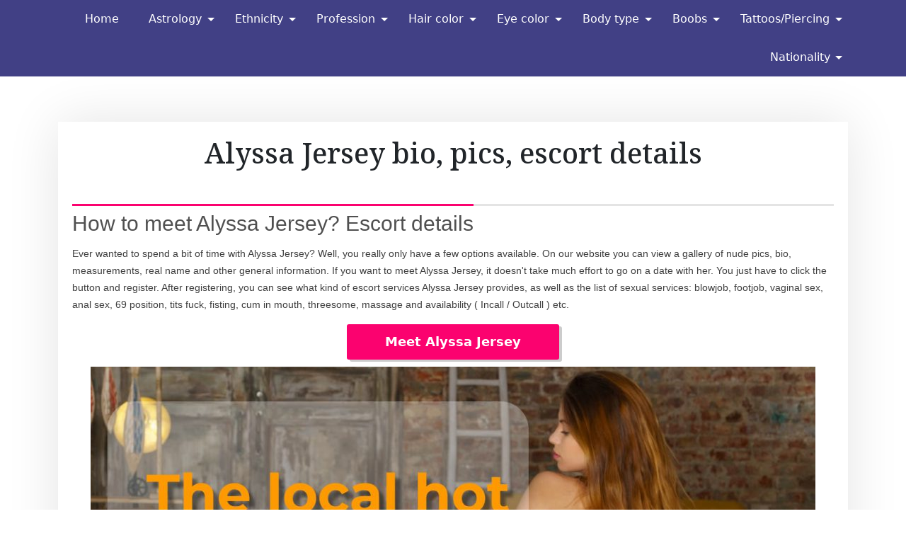

--- FILE ---
content_type: text/html; charset=UTF-8
request_url: https://meetadultmodel.com/alyssa-jersey
body_size: 13011
content:
<!doctype html>
<html lang="en-US">
<head>
	<meta charset="UTF-8">
	<meta name="viewport" content="width=device-width, initial-scale=1">
	<link rel="profile" href="https://gmpg.org/xfn/11">
	<meta name="google-site-verification" content="EHp-6TotX5to5oyh-MCYKwUl-iPWtqjJxsNCInUMBaA" />




	
	<!-- This site is optimized with the Yoast SEO plugin v17.4 - https://yoast.com/wordpress/plugins/seo/ -->
	<title>Meet Alyssa Jersey &#8902; Escort dating status &#8902; meetadultmodel.com</title>
	<meta name="description" content="Alyssa Jersey is one of the most popular and beautiful Celebs. Want to book a date with Alyssa Jersey and find out how good she is in bed?" />
	<link rel="canonical" href="https://meetadultmodel.com/alyssa-jersey" />
	<meta property="og:locale" content="en_US" />
	<meta property="og:type" content="article" />
	<meta property="og:title" content="Meet Alyssa Jersey &#8902; Escort dating status &#8902; meetadultmodel.com" />
	<meta property="og:description" content="Alyssa Jersey is one of the most popular and beautiful Celebs. Want to book a date with Alyssa Jersey and find out how good she is in bed?" />
	<meta property="og:url" content="https://meetadultmodel.com/alyssa-jersey" />
	<meta property="og:site_name" content="meetadultmodel.com" />
	<meta property="article:published_time" content="2022-12-13T16:54:17+00:00" />
	<meta property="og:image" content="https://meetadultmodel.com/wp-content/uploads/2021/08/photo_alyssa_jersey_cYqG7UXno.jpg" />
	<meta property="og:image:width" content="797" />
	<meta property="og:image:height" content="1200" />
	<meta name="twitter:card" content="summary_large_image" />
	<script type="application/ld+json" class="yoast-schema-graph">{"@context":"https://schema.org","@graph":[{"@type":"WebSite","@id":"https://meetadultmodel.com/#website","url":"https://meetadultmodel.com/","name":"meetadultmodel.com","description":"","potentialAction":[{"@type":"SearchAction","target":{"@type":"EntryPoint","urlTemplate":"https://meetadultmodel.com/?s={search_term_string}"},"query-input":"required name=search_term_string"}],"inLanguage":"en-US"},{"@type":"ImageObject","@id":"https://meetadultmodel.com/alyssa-jersey#primaryimage","inLanguage":"en-US","url":"https://meetadultmodel.com/wp-content/uploads/2021/08/photo_alyssa_jersey_cYqG7UXno.jpg","contentUrl":"https://meetadultmodel.com/wp-content/uploads/2021/08/photo_alyssa_jersey_cYqG7UXno.jpg","width":797,"height":1200},{"@type":"WebPage","@id":"https://meetadultmodel.com/alyssa-jersey#webpage","url":"https://meetadultmodel.com/alyssa-jersey","name":"Meet Alyssa Jersey &#8902; Escort dating status &#8902; meetadultmodel.com","isPartOf":{"@id":"https://meetadultmodel.com/#website"},"primaryImageOfPage":{"@id":"https://meetadultmodel.com/alyssa-jersey#primaryimage"},"datePublished":"2022-12-13T16:54:17+00:00","dateModified":"2022-12-13T16:54:17+00:00","author":{"@id":"https://meetadultmodel.com/#/schema/person/3b7abd8082015cc0cd7ba3b69118e4b8"},"description":"Alyssa Jersey is one of the most popular and beautiful Celebs. Want to book a date with Alyssa Jersey and find out how good she is in bed?","breadcrumb":{"@id":"https://meetadultmodel.com/alyssa-jersey#breadcrumb"},"inLanguage":"en-US","potentialAction":[{"@type":"ReadAction","target":["https://meetadultmodel.com/alyssa-jersey"]}]},{"@type":"BreadcrumbList","@id":"https://meetadultmodel.com/alyssa-jersey#breadcrumb","itemListElement":[{"@type":"ListItem","position":1,"name":"Home","item":"https://meetadultmodel.com/"},{"@type":"ListItem","position":2,"name":"Alyssa Jersey"}]},{"@type":"Person","@id":"https://meetadultmodel.com/#/schema/person/3b7abd8082015cc0cd7ba3b69118e4b8","name":"marcosmedinanavarro48","image":{"@type":"ImageObject","@id":"https://meetadultmodel.com/#personlogo","inLanguage":"en-US","url":"https://secure.gravatar.com/avatar/ca44deccfaea9f976ca890ab33854238?s=96&d=mm&r=g","contentUrl":"https://secure.gravatar.com/avatar/ca44deccfaea9f976ca890ab33854238?s=96&d=mm&r=g","caption":"marcosmedinanavarro48"},"sameAs":["https://meetadultmodel.com"]}]}</script>
	<!-- / Yoast SEO plugin. -->


<link rel='dns-prefetch' href='//fonts.googleapis.com' />
<link rel='dns-prefetch' href='//s.w.org' />
<link rel="alternate" type="application/rss+xml" title="meetadultmodel.com &raquo; Feed" href="https://meetadultmodel.com/feed" />
<link rel="alternate" type="application/rss+xml" title="meetadultmodel.com &raquo; Comments Feed" href="https://meetadultmodel.com/comments/feed" />
        <meta name="robots" content="index,follow">
        <link rel="alternate" type="application/rss+xml" title="meetadultmodel.com &raquo; Alyssa Jersey Comments Feed" href="https://meetadultmodel.com/alyssa-jersey/feed" />
		<script>
			window._wpemojiSettings = {"baseUrl":"https:\/\/s.w.org\/images\/core\/emoji\/13.1.0\/72x72\/","ext":".png","svgUrl":"https:\/\/s.w.org\/images\/core\/emoji\/13.1.0\/svg\/","svgExt":".svg","source":{"concatemoji":"https:\/\/meetadultmodel.com\/wp-includes\/js\/wp-emoji-release.min.js?ver=5.8.12"}};
			!function(e,a,t){var n,r,o,i=a.createElement("canvas"),p=i.getContext&&i.getContext("2d");function s(e,t){var a=String.fromCharCode;p.clearRect(0,0,i.width,i.height),p.fillText(a.apply(this,e),0,0);e=i.toDataURL();return p.clearRect(0,0,i.width,i.height),p.fillText(a.apply(this,t),0,0),e===i.toDataURL()}function c(e){var t=a.createElement("script");t.src=e,t.defer=t.type="text/javascript",a.getElementsByTagName("head")[0].appendChild(t)}for(o=Array("flag","emoji"),t.supports={everything:!0,everythingExceptFlag:!0},r=0;r<o.length;r++)t.supports[o[r]]=function(e){if(!p||!p.fillText)return!1;switch(p.textBaseline="top",p.font="600 32px Arial",e){case"flag":return s([127987,65039,8205,9895,65039],[127987,65039,8203,9895,65039])?!1:!s([55356,56826,55356,56819],[55356,56826,8203,55356,56819])&&!s([55356,57332,56128,56423,56128,56418,56128,56421,56128,56430,56128,56423,56128,56447],[55356,57332,8203,56128,56423,8203,56128,56418,8203,56128,56421,8203,56128,56430,8203,56128,56423,8203,56128,56447]);case"emoji":return!s([10084,65039,8205,55357,56613],[10084,65039,8203,55357,56613])}return!1}(o[r]),t.supports.everything=t.supports.everything&&t.supports[o[r]],"flag"!==o[r]&&(t.supports.everythingExceptFlag=t.supports.everythingExceptFlag&&t.supports[o[r]]);t.supports.everythingExceptFlag=t.supports.everythingExceptFlag&&!t.supports.flag,t.DOMReady=!1,t.readyCallback=function(){t.DOMReady=!0},t.supports.everything||(n=function(){t.readyCallback()},a.addEventListener?(a.addEventListener("DOMContentLoaded",n,!1),e.addEventListener("load",n,!1)):(e.attachEvent("onload",n),a.attachEvent("onreadystatechange",function(){"complete"===a.readyState&&t.readyCallback()})),(n=t.source||{}).concatemoji?c(n.concatemoji):n.wpemoji&&n.twemoji&&(c(n.twemoji),c(n.wpemoji)))}(window,document,window._wpemojiSettings);
		</script>
		<style>
img.wp-smiley,
img.emoji {
	display: inline !important;
	border: none !important;
	box-shadow: none !important;
	height: 1em !important;
	width: 1em !important;
	margin: 0 .07em !important;
	vertical-align: -0.1em !important;
	background: none !important;
	padding: 0 !important;
}
</style>
	<link rel='stylesheet' id='elementor-fe-styles-css'  href='https://meetadultmodel.com/wp-content/plugins/elementor-kaya-widgets/css/elementor-front-end-styles.css?ver=5.8.12' media='all' />
<link rel='stylesheet' id='wp-block-library-css'  href='https://meetadultmodel.com/wp-includes/css/dist/block-library/style.min.css?ver=5.8.12' media='all' />
<style id='wp-block-library-theme-inline-css'>
#start-resizable-editor-section{display:none}.wp-block-audio figcaption{color:#555;font-size:13px;text-align:center}.is-dark-theme .wp-block-audio figcaption{color:hsla(0,0%,100%,.65)}.wp-block-code{font-family:Menlo,Consolas,monaco,monospace;color:#1e1e1e;padding:.8em 1em;border:1px solid #ddd;border-radius:4px}.wp-block-embed figcaption{color:#555;font-size:13px;text-align:center}.is-dark-theme .wp-block-embed figcaption{color:hsla(0,0%,100%,.65)}.blocks-gallery-caption{color:#555;font-size:13px;text-align:center}.is-dark-theme .blocks-gallery-caption{color:hsla(0,0%,100%,.65)}.wp-block-image figcaption{color:#555;font-size:13px;text-align:center}.is-dark-theme .wp-block-image figcaption{color:hsla(0,0%,100%,.65)}.wp-block-pullquote{border-top:4px solid;border-bottom:4px solid;margin-bottom:1.75em;color:currentColor}.wp-block-pullquote__citation,.wp-block-pullquote cite,.wp-block-pullquote footer{color:currentColor;text-transform:uppercase;font-size:.8125em;font-style:normal}.wp-block-quote{border-left:.25em solid;margin:0 0 1.75em;padding-left:1em}.wp-block-quote cite,.wp-block-quote footer{color:currentColor;font-size:.8125em;position:relative;font-style:normal}.wp-block-quote.has-text-align-right{border-left:none;border-right:.25em solid;padding-left:0;padding-right:1em}.wp-block-quote.has-text-align-center{border:none;padding-left:0}.wp-block-quote.is-large,.wp-block-quote.is-style-large{border:none}.wp-block-search .wp-block-search__label{font-weight:700}.wp-block-group.has-background{padding:1.25em 2.375em;margin-top:0;margin-bottom:0}.wp-block-separator{border:none;border-bottom:2px solid;margin-left:auto;margin-right:auto;opacity:.4}.wp-block-separator:not(.is-style-wide):not(.is-style-dots){width:100px}.wp-block-separator.has-background:not(.is-style-dots){border-bottom:none;height:1px}.wp-block-separator.has-background:not(.is-style-wide):not(.is-style-dots){height:2px}.wp-block-table thead{border-bottom:3px solid}.wp-block-table tfoot{border-top:3px solid}.wp-block-table td,.wp-block-table th{padding:.5em;border:1px solid;word-break:normal}.wp-block-table figcaption{color:#555;font-size:13px;text-align:center}.is-dark-theme .wp-block-table figcaption{color:hsla(0,0%,100%,.65)}.wp-block-video figcaption{color:#555;font-size:13px;text-align:center}.is-dark-theme .wp-block-video figcaption{color:hsla(0,0%,100%,.65)}.wp-block-template-part.has-background{padding:1.25em 2.375em;margin-top:0;margin-bottom:0}#end-resizable-editor-section{display:none}
</style>
<link rel='stylesheet' id='beshop-gb-block-css'  href='https://meetadultmodel.com/wp-content/themes/beshop/assets/css/admin-block.css?ver=1.0' media='all' />
<link rel='stylesheet' id='contact-form-7-css'  href='https://meetadultmodel.com/wp-content/plugins/contact-form-7/includes/css/styles.css?ver=5.4.2' media='all' />
<link rel='stylesheet' id='ekw-jquery-ui-css-css'  href='https://meetadultmodel.com/wp-content/plugins/elementor-kaya-widgets/css/jquery-ui-css.css?ver=5.8.12' media='all' />
<link rel='stylesheet' id='ekw-styles-css'  href='https://meetadultmodel.com/wp-content/plugins/elementor-kaya-widgets/css/styles.css?ver=5.8.12' media='all' />
<link rel='stylesheet' id='owl.carousel.min-css'  href='https://meetadultmodel.com/wp-content/plugins/elementor-kaya-widgets/css/owl.carousel.min.css?ver=5.8.12' media='all' />
<link rel='stylesheet' id='ekw-responsive-css'  href='https://meetadultmodel.com/wp-content/plugins/elementor-kaya-widgets/css/responsive.css?ver=5.8.12' media='all' />
<link rel='stylesheet' id='photoswipe-core-css-css'  href='https://meetadultmodel.com/wp-content/plugins/photoswipe-masonry/photoswipe-dist/photoswipe.css?ver=5.8.12' media='all' />
<link rel='stylesheet' id='pswp-skin-css'  href='https://meetadultmodel.com/wp-content/plugins/photoswipe-masonry/photoswipe-dist/default-skin/default-skin.css?ver=5.8.12' media='all' />
<link rel='stylesheet' id='hfe-style-css'  href='https://meetadultmodel.com/wp-content/plugins/header-footer-elementor/assets/css/header-footer-elementor.css?ver=1.6.3' media='all' />
<link rel='stylesheet' id='elementor-icons-css'  href='https://meetadultmodel.com/wp-content/plugins/elementor/assets/lib/eicons/css/elementor-icons.min.css?ver=5.12.0' media='all' />
<link rel='stylesheet' id='elementor-frontend-css'  href='https://meetadultmodel.com/wp-content/plugins/elementor/assets/css/frontend.min.css?ver=3.3.1' media='all' />
<style id='elementor-frontend-inline-css'>
@font-face{font-family:eicons;src:url(https://meetadultmodel.com/wp-content/plugins/elementor/assets/lib/eicons/fonts/eicons.eot?5.10.0);src:url(https://meetadultmodel.com/wp-content/plugins/elementor/assets/lib/eicons/fonts/eicons.eot?5.10.0#iefix) format("embedded-opentype"),url(https://meetadultmodel.com/wp-content/plugins/elementor/assets/lib/eicons/fonts/eicons.woff2?5.10.0) format("woff2"),url(https://meetadultmodel.com/wp-content/plugins/elementor/assets/lib/eicons/fonts/eicons.woff?5.10.0) format("woff"),url(https://meetadultmodel.com/wp-content/plugins/elementor/assets/lib/eicons/fonts/eicons.ttf?5.10.0) format("truetype"),url(https://meetadultmodel.com/wp-content/plugins/elementor/assets/lib/eicons/fonts/eicons.svg?5.10.0#eicon) format("svg");font-weight:400;font-style:normal}
</style>
<link rel='stylesheet' id='elementor-post-31-css'  href='https://meetadultmodel.com/wp-content/uploads/elementor/css/post-31.css?ver=1628086921' media='all' />
<link rel='stylesheet' id='elementor-global-css'  href='https://meetadultmodel.com/wp-content/uploads/elementor/css/global.css?ver=1628086921' media='all' />
<link rel='stylesheet' id='beshop-main-css'  href='https://meetadultmodel.com/wp-content/themes/beshop/assets/css/beshop-main.css?ver=1.0.1' media='all' />
<style id='beshop-main-inline-css'>
h1.site-title a,p.site-description{color:#blank;}p.site-description:before{display:none !important;}.main-navigation ul{justify-content:flex-end;}.beshop-main-nav.bg-dark,.menu-main-menu-container{background:#414085  !important;}.beshop-main-nav ul li a{border-color:#414085  !important;}.main-navigation ul ul{background:#474691  !important;}
</style>
<link rel='stylesheet' id='beshop-default-css'  href='https://meetadultmodel.com/wp-content/themes/beshop/assets/css/default.css?ver=1.0.1' media='all' />
<link rel='stylesheet' id='beshop-plus-parent-style-css'  href='https://meetadultmodel.com/wp-content/themes/beshop/style.css?ver=5.8.12' media='all' />
<link rel='stylesheet' id='beshop-plus-style-css'  href='https://meetadultmodel.com/wp-content/themes/beshop-plus/assets/css/plus-style.css?ver=1.0.1' media='all' />
<link rel='stylesheet' id='beshop-google-font-css'  href='https://fonts.googleapis.com/css?family=Montserrat%3A300%2C400%2C500%2C600%2C700%2C800%7CNoto+Serif%3A300%2C400%2C500%2C600%2C700%2C800&#038;subset=latin%2Clatin-ext' media='all' />
<link rel='stylesheet' id='bootstrap-css'  href='https://meetadultmodel.com/wp-content/themes/beshop/assets/css/bootstrap.css?ver=4.5.0' media='all' />
<link rel='stylesheet' id='font-awesome-five-all-css'  href='https://meetadultmodel.com/wp-content/themes/beshop/assets/css/all.css?ver=5.14.0' media='all' />
<link rel='stylesheet' id='beshop-block-style-css'  href='https://meetadultmodel.com/wp-content/themes/beshop/assets/css/block.css?ver=1.0' media='all' />
<link rel='stylesheet' id='beshop-style-css'  href='https://meetadultmodel.com/wp-content/themes/beshop-plus/style.css?ver=1.0.1' media='all' />
<link rel='stylesheet' id='um_fonticons_ii-css'  href='https://meetadultmodel.com/wp-content/plugins/ultimate-member/assets/css/um-fonticons-ii.css?ver=2.2.2' media='all' />
<link rel='stylesheet' id='um_fonticons_fa-css'  href='https://meetadultmodel.com/wp-content/plugins/ultimate-member/assets/css/um-fonticons-fa.css?ver=2.2.2' media='all' />
<link rel='stylesheet' id='select2-css'  href='https://meetadultmodel.com/wp-content/plugins/ultimate-member/assets/css/select2/select2.min.css?ver=4.0.13' media='all' />
<link rel='stylesheet' id='um_crop-css'  href='https://meetadultmodel.com/wp-content/plugins/ultimate-member/assets/css/um-crop.css?ver=2.2.2' media='all' />
<link rel='stylesheet' id='um_modal-css'  href='https://meetadultmodel.com/wp-content/plugins/ultimate-member/assets/css/um-modal.css?ver=2.2.2' media='all' />
<link rel='stylesheet' id='um_styles-css'  href='https://meetadultmodel.com/wp-content/plugins/ultimate-member/assets/css/um-styles.css?ver=2.2.2' media='all' />
<link rel='stylesheet' id='um_profile-css'  href='https://meetadultmodel.com/wp-content/plugins/ultimate-member/assets/css/um-profile.css?ver=2.2.2' media='all' />
<link rel='stylesheet' id='um_account-css'  href='https://meetadultmodel.com/wp-content/plugins/ultimate-member/assets/css/um-account.css?ver=2.2.2' media='all' />
<link rel='stylesheet' id='um_misc-css'  href='https://meetadultmodel.com/wp-content/plugins/ultimate-member/assets/css/um-misc.css?ver=2.2.2' media='all' />
<link rel='stylesheet' id='um_fileupload-css'  href='https://meetadultmodel.com/wp-content/plugins/ultimate-member/assets/css/um-fileupload.css?ver=2.2.2' media='all' />
<link rel='stylesheet' id='um_datetime-css'  href='https://meetadultmodel.com/wp-content/plugins/ultimate-member/assets/css/pickadate/default.css?ver=2.2.2' media='all' />
<link rel='stylesheet' id='um_datetime_date-css'  href='https://meetadultmodel.com/wp-content/plugins/ultimate-member/assets/css/pickadate/default.date.css?ver=2.2.2' media='all' />
<link rel='stylesheet' id='um_datetime_time-css'  href='https://meetadultmodel.com/wp-content/plugins/ultimate-member/assets/css/pickadate/default.time.css?ver=2.2.2' media='all' />
<link rel='stylesheet' id='um_raty-css'  href='https://meetadultmodel.com/wp-content/plugins/ultimate-member/assets/css/um-raty.css?ver=2.2.2' media='all' />
<link rel='stylesheet' id='um_scrollbar-css'  href='https://meetadultmodel.com/wp-content/plugins/ultimate-member/assets/css/simplebar.css?ver=2.2.2' media='all' />
<link rel='stylesheet' id='um_tipsy-css'  href='https://meetadultmodel.com/wp-content/plugins/ultimate-member/assets/css/um-tipsy.css?ver=2.2.2' media='all' />
<link rel='stylesheet' id='um_responsive-css'  href='https://meetadultmodel.com/wp-content/plugins/ultimate-member/assets/css/um-responsive.css?ver=2.2.2' media='all' />
<link rel='stylesheet' id='um_default_css-css'  href='https://meetadultmodel.com/wp-content/plugins/ultimate-member/assets/css/um-old-default.css?ver=2.2.2' media='all' />
<link rel='stylesheet' id='google-fonts-1-css'  href='https://fonts.googleapis.com/css?family=Roboto%3A100%2C100italic%2C200%2C200italic%2C300%2C300italic%2C400%2C400italic%2C500%2C500italic%2C600%2C600italic%2C700%2C700italic%2C800%2C800italic%2C900%2C900italic%7CRoboto+Slab%3A100%2C100italic%2C200%2C200italic%2C300%2C300italic%2C400%2C400italic%2C500%2C500italic%2C600%2C600italic%2C700%2C700italic%2C800%2C800italic%2C900%2C900italic&#038;display=auto&#038;ver=5.8.12' media='all' />
<!--n2css--><script id='jquery-core-js-extra'>
var kaya_ajax_url = {"ajaxurl":"https:\/\/meetadultmodel.com\/wp-admin\/admin-ajax.php"};
</script>
<script src='https://meetadultmodel.com/wp-includes/js/jquery/jquery.min.js?ver=3.6.0' id='jquery-core-js'></script>
<script src='https://meetadultmodel.com/wp-includes/js/jquery/jquery-migrate.min.js?ver=3.3.2' id='jquery-migrate-js'></script>
<script src='https://meetadultmodel.com/wp-content/plugins/photoswipe-masonry/photoswipe-dist/photoswipe.min.js?ver=5.8.12' id='photoswipe-js'></script>
<script src='https://meetadultmodel.com/wp-content/plugins/photoswipe-masonry/photoswipe-masonry.js?ver=5.8.12' id='photoswipe-masonry-js-js'></script>
<script src='https://meetadultmodel.com/wp-content/plugins/photoswipe-masonry/photoswipe-dist/photoswipe-ui-default.min.js?ver=5.8.12' id='photoswipe-ui-default-js'></script>
<script src='https://meetadultmodel.com/wp-content/plugins/photoswipe-masonry/masonry.pkgd.min.js?ver=5.8.12' id='photoswipe-masonry-js'></script>
<script src='https://meetadultmodel.com/wp-content/plugins/photoswipe-masonry/imagesloaded.pkgd.min.js?ver=5.8.12' id='photoswipe-imagesloaded-js'></script>
<script src='https://meetadultmodel.com/wp-content/plugins/ultimate-member/assets/js/um-gdpr.min.js?ver=2.2.2' id='um-gdpr-js'></script>
<link rel="https://api.w.org/" href="https://meetadultmodel.com/wp-json/" /><link rel="alternate" type="application/json" href="https://meetadultmodel.com/wp-json/wp/v2/posts/93117" /><link rel="EditURI" type="application/rsd+xml" title="RSD" href="https://meetadultmodel.com/xmlrpc.php?rsd" />
<link rel="wlwmanifest" type="application/wlwmanifest+xml" href="https://meetadultmodel.com/wp-includes/wlwmanifest.xml" /> 
<meta name="generator" content="WordPress 5.8.12" />
<link rel='shortlink' href='https://meetadultmodel.com/?p=93117' />
<link rel="alternate" type="application/json+oembed" href="https://meetadultmodel.com/wp-json/oembed/1.0/embed?url=https%3A%2F%2Fmeetadultmodel.com%2Falyssa-jersey" />
<link rel="alternate" type="text/xml+oembed" href="https://meetadultmodel.com/wp-json/oembed/1.0/embed?url=https%3A%2F%2Fmeetadultmodel.com%2Falyssa-jersey&#038;format=xml" />
		<style type="text/css">
			.um_request_name {
				display: none !important;
			}
		</style>
	<link rel="pingback" href="https://meetadultmodel.com/xmlrpc.php"><link rel="icon" href="https://meetadultmodel.com/wp-content/uploads/2021/08/icons8-sparkling-heart-48-2.ico" sizes="32x32" />
<link rel="icon" href="https://meetadultmodel.com/wp-content/uploads/2021/08/icons8-sparkling-heart-48-2.ico" sizes="192x192" />
<link rel="apple-touch-icon" href="https://meetadultmodel.com/wp-content/uploads/2021/08/icons8-sparkling-heart-48-2.ico" />
<meta name="msapplication-TileImage" content="https://meetadultmodel.com/wp-content/uploads/2021/08/icons8-sparkling-heart-48-2.ico" />
		<style id="wp-custom-css">
			html, body, div, table, caption, tbody, tfoot, thead, tr, th, td {

    font-family: inherit;

}
.img-responsive {
	cursor:pointer;
}
#biography {
	display: flex;
	flex-wrap: wrap;
}
#profbox {
  margin-top: 10px;
	margin-right: 15px;
  max-width:550px;

}
#profselect {
	padding-right: 15px;
  margin-top: 10px;
	max-height:140px;
	max-width:100px;
}
#bioarea {
	flex-grow: 1;
	margin-top: 10px;
	max-width: 680px;
}
.img-responsive {
    max-height: 140px;
    margin: 2px 0 2px 0;
    max-width: 100px;
}
/* @media screen and (min-width:681px) */
#profimg {
	width: 455px;
	height: 625px;
	border: 2px solid gray;
}

table {
	border-collapse: separate;
	border-spacing: 0;
}

table#biolist td:nth-child(odd) {
  text-align: right !important;
	font-weight: 600;
}

table#biolist td:nth-child(even) {
  max-width: 200px;
}

td:nth-child(odd):after {
	content: ':'
}

table {
	max-width: 100%;
	border-collapse: collapse;
	border-spacing: 0;
}
table {
	margin: 0;
	font-family: open sans,sans-serif;
	font-size: 13px;
	line-height: 18px;
	color: #292929;
	background-color: #fff;
}
.spectable th, .spectable td {
	line-height: 18px;
	padding: 8px;
	text-align: left;
	vertical-align: top;
}
.spectable th, .spectable td {
	line-height: 16px !important;
	font-size: 16px;
}

 tr:nth-child(odd) {
  background: white;
}

table a {
	color: #fb026f;
	text-decoration: none !important;
}


.two_third {
	width: 100%;
}

h2.block_title {
	border: 0;
	font-family: inherit;
	font-size: 100%;
	font-style: inherit;
	font-weight: inherit;
	margin: 0;
	outline: 0;
	padding: 0;
	vertical-align: baseline;
}


h2.block_title {
	font-size: 18px;
	line-height: 24px;
	font-weight: 200;
}

/* @media screen and (min-width:1150px) */

.span9 {
	width: 700px;
}
.sectionhead {
	border-top: solid 3px #e4e4e4;
	position: relative;
	margin-bottom: 10px;
	margin-top: 10px;
}
/* @media screen and (min-width:1150px) */
.span9 {
	width: 100%;
}
/* @media screen and (min-width:1150px) */
.sectionhead {
	margin-left: 0;
}
.sectionhead h2 {
	font-family: open sans,sans-serif;
	font-weight: 300;
	font-size: 30px;
	line-height: 30px;
	color: #505050;
	display: inline-block;
	border-top: solid 3px #00c3e3;
	position: relative;
	top: -3px;
	left: 0px;
	padding-top: 10px;
}

.sectionhead h2 {
	border-top: solid 3px #FB026F;
}


.tab-content > .tab-pane {
	display: none;
}
.tab-content > .active {
	display: block;
}
#vitalbox {
	background-color: #fff;
}
.tab-content#vitalbox {
	border-left: 1px solid silver;
	border-right: 1px solid silver;
	border-bottom: 1px solid silver;
	-margin: 0 20px 20px 20px;
	padding: 10px 13px 20px;
}
.padding-col-top {
	padding-top: 1em;
}
.col-xs-12 {
	position: relative;
	min-height: 1px;
	padding-right: 15px;
	padding-left: 15px;
}
.col-xs-12 {
	float: left;
}
.col-xs-12 {
	width: 100%;
}

.col-sm-9 {
	float: left;
}

.col-sm-9 {
	width: 100%;
}

.container {
	padding-right: 15px;
	padding-left: 15px;
	margin-right: auto;
	margin-left: auto;
}

p.awards_head {
	margin: 0 0 10px;
}
.awards_head {
	font-family: droid sans,helvetica neue,Helvetica,Arial,sans-serif;
	border-bottom: 1px dotted #b8b896;
	color: #fa7db4;
	font-size: 0.8em;
	font-weight: 700;
	line-height: normal;
	margin-top: 15px;
	text-transform: uppercase;
}
#awards .awards_head, #galleries .awards_head {
	font-size: 1.2em;
}
#awards .awards_year {
	font-weight: 700;
}
.awards_data {
	font-family: droid sans,helvetica neue,Helvetica,Arial,sans-serif;
	font-size: 0.9em;
	line-height: normal;
	-margin-top: 15px;
}
#awards .awards_data {
	padding-left: 1em;
}

.button_br_oncl button {
		width:300px;
		height:50px;
		margin: 0 auto;
    display: block;
    padding: 5px 14px;
    background-color: #fb026f;
    color: #ffffff;
		font-weight: bold;
		font-size: 110%;
    border: 0;
    border-radius: 3px;
    text-decoration: none;
    transition: all 0.3s ease-in-out;
    -webkit-box-shadow: 4px 3px 0px 0px rgb(0 0 0 / 20%);
    -moz-box-shadow: 4px 3px 0px 0px rgba(0, 0, 0, 0.2);
    box-shadow: 4px 3px 0px 0px rgb(0 0 0 / 20%);
}


#image_full {
	height: auto !important;
}

.site-branding.beshop-plus-logo.text-center {
	display: none;
}

.beshop-post-text {
		background-color: rgba(251,2,111, 0.3);
		height: 200px;
		font-family: sans-serif;
}


.page-header.archive-header.text-center.mb-5 {
	margin-bottom: 0 !important;
}

.page-title {
	color: #fb026f;
	text-transform: uppercase;
}

.entry-title.grid-title {
	font-size: 115%;
	font-weight: bold;
	font-family: sans-serif;
	text-align: center !important;
}

.entry-title.grid-title>a {
	text-decoration: none !important;
	color: white;
	font-size: 120%;
}

.descript_post>h3 {
	font-size: 100%;
}

.page-header {
	
}

p.descript_post {
	color: white;
}		</style>
		<style id="kirki-inline-styles"></style></head>

<body class="post-template-default single single-post postid-93117 single-format-standard wp-custom-logo ehf-template-beshop ehf-stylesheet-beshop-plus no-sidebar elementor-default elementor-kit-31">
<div id="page" class="site">
	<a class="skip-link screen-reader-text" href="#primary">Skip to content</a>
	
	<header id="masthead" class="beshop-header site-header">
			
		<div class="beshop-main-nav bg-dark text-white menulogo-center">
			<div class="container">
				<div class="logo-hide">
									<div class="beshop-main-menu flex-grow-1">
						<nav id="site-navigation" class="main-navigation">
							<button class="menu-toggle" aria-controls="primary-menu" aria-expanded="false"><span class="mshow">Menu</span><span class="mhide">Close Menu</span></button>
							<div class="menu-menu-container"><ul id="primary-menu" class="beshop-main-menu-container"><li id="menu-item-177186" class="menu-item menu-item-type-custom menu-item-object-custom menu-item-home menu-item-177186"><a href="https://meetadultmodel.com/">Home</a></li>
<li id="menu-item-177129" class="menu-item menu-item-type-custom menu-item-object-custom menu-item-has-children menu-item-177129"><a>Astrology</a><button class="mini-toggle"></button>
<ul class="sub-menu">
	<li id="menu-item-165711" class="menu-item menu-item-type-taxonomy menu-item-object-category menu-item-165711"><a href="https://meetadultmodel.com/astrology-aquarius">Aquarius</a></li>
	<li id="menu-item-165712" class="menu-item menu-item-type-taxonomy menu-item-object-category menu-item-165712"><a href="https://meetadultmodel.com/astrology-aries">Aries</a></li>
	<li id="menu-item-165713" class="menu-item menu-item-type-taxonomy menu-item-object-category menu-item-165713"><a href="https://meetadultmodel.com/astrology-cancer">Cancer</a></li>
	<li id="menu-item-165714" class="menu-item menu-item-type-taxonomy menu-item-object-category menu-item-165714"><a href="https://meetadultmodel.com/astrology-capricorn">Capricorn</a></li>
	<li id="menu-item-165715" class="menu-item menu-item-type-taxonomy menu-item-object-category menu-item-165715"><a href="https://meetadultmodel.com/astrology-gemini">Gemini</a></li>
	<li id="menu-item-165716" class="menu-item menu-item-type-taxonomy menu-item-object-category menu-item-165716"><a href="https://meetadultmodel.com/astrology-leo">Leo</a></li>
	<li id="menu-item-165717" class="menu-item menu-item-type-taxonomy menu-item-object-category menu-item-165717"><a href="https://meetadultmodel.com/astrology-libra">Libra</a></li>
	<li id="menu-item-165718" class="menu-item menu-item-type-taxonomy menu-item-object-category menu-item-165718"><a href="https://meetadultmodel.com/astrology-pisces">Pisces</a></li>
	<li id="menu-item-165719" class="menu-item menu-item-type-taxonomy menu-item-object-category menu-item-165719"><a href="https://meetadultmodel.com/astrology-sagittarius">Sagittarius</a></li>
	<li id="menu-item-165720" class="menu-item menu-item-type-taxonomy menu-item-object-category menu-item-165720"><a href="https://meetadultmodel.com/astrology-scorpio">Scorpio</a></li>
	<li id="menu-item-165721" class="menu-item menu-item-type-taxonomy menu-item-object-category menu-item-165721"><a href="https://meetadultmodel.com/astrology-taurus">Taurus</a></li>
	<li id="menu-item-165722" class="menu-item menu-item-type-taxonomy menu-item-object-category menu-item-165722"><a href="https://meetadultmodel.com/astrology-virgo">Virgo</a></li>
</ul>
</li>
<li id="menu-item-177131" class="menu-item menu-item-type-custom menu-item-object-custom menu-item-has-children menu-item-177131"><a>Ethnicity</a><button class="mini-toggle"></button>
<ul class="sub-menu">
	<li id="menu-item-165729" class="menu-item menu-item-type-taxonomy menu-item-object-category menu-item-165729"><a href="https://meetadultmodel.com/ethnicity-asian">Asian</a></li>
	<li id="menu-item-165730" class="menu-item menu-item-type-taxonomy menu-item-object-category menu-item-165730"><a href="https://meetadultmodel.com/ethnicity-black">Black</a></li>
	<li id="menu-item-165732" class="menu-item menu-item-type-taxonomy menu-item-object-category menu-item-165732"><a href="https://meetadultmodel.com/ethnicity-caucasian">Caucasian</a></li>
	<li id="menu-item-165741" class="menu-item menu-item-type-taxonomy menu-item-object-category menu-item-165741"><a href="https://meetadultmodel.com/ethnicity-middle-eastern">Middle Eastern</a></li>
	<li id="menu-item-165739" class="menu-item menu-item-type-taxonomy menu-item-object-category menu-item-165739"><a href="https://meetadultmodel.com/ethnicity-latin">Latin</a></li>
	<li id="menu-item-165742" class="menu-item menu-item-type-taxonomy menu-item-object-category menu-item-has-children menu-item-165742"><a href="https://meetadultmodel.com/ethnicity-mixed-race">Mixed-race</a><button class="mini-toggle"></button>
	<ul class="sub-menu">
		<li id="menu-item-165743" class="menu-item menu-item-type-taxonomy menu-item-object-category menu-item-165743"><a href="https://meetadultmodel.com/ethnicity-mixed-race-primarily-asian">Mixed-race (primarily Asian)</a></li>
		<li id="menu-item-165744" class="menu-item menu-item-type-taxonomy menu-item-object-category menu-item-165744"><a href="https://meetadultmodel.com/ethnicity-mixed-race-primarily-black">Mixed-race (primarily Black)</a></li>
		<li id="menu-item-165745" class="menu-item menu-item-type-taxonomy menu-item-object-category menu-item-165745"><a href="https://meetadultmodel.com/ethnicity-mixed-race-primarily-caucasian">Mixed-race (primarily Caucasian)</a></li>
		<li id="menu-item-165746" class="menu-item menu-item-type-taxonomy menu-item-object-category menu-item-165746"><a href="https://meetadultmodel.com/ethnicity-mixed-race-primarily-latin">Mixed-race (primarily Latin)</a></li>
		<li id="menu-item-165747" class="menu-item menu-item-type-taxonomy menu-item-object-category menu-item-165747"><a href="https://meetadultmodel.com/ethnicity-mixed-race-primarily-middle-eastern">Mixed-race (primarily Middle Eastern)</a></li>
	</ul>
</li>
</ul>
</li>
<li id="menu-item-177132" class="menu-item menu-item-type-custom menu-item-object-custom menu-item-has-children menu-item-177132"><a>Profession</a><button class="mini-toggle"></button>
<ul class="sub-menu">
	<li id="menu-item-165757" class="menu-item menu-item-type-taxonomy menu-item-object-category menu-item-165757"><a href="https://meetadultmodel.com/profession-adult-model">Adult Model</a></li>
	<li id="menu-item-165758" class="menu-item menu-item-type-taxonomy menu-item-object-category menu-item-165758"><a href="https://meetadultmodel.com/profession-porn-star">Porn Star</a></li>
	<li id="menu-item-165759" class="menu-item menu-item-type-taxonomy menu-item-object-category menu-item-165759"><a href="https://meetadultmodel.com/profession-camgirl">Camgirl</a></li>
	<li id="menu-item-165761" class="menu-item menu-item-type-taxonomy menu-item-object-category menu-item-165761"><a href="https://meetadultmodel.com/profession-milf-porn-star">MILF Porn Star</a></li>
	<li id="menu-item-165762" class="menu-item menu-item-type-taxonomy menu-item-object-category menu-item-165762"><a href="https://meetadultmodel.com/profession-model">Model</a></li>
	<li id="menu-item-165763" class="menu-item menu-item-type-taxonomy menu-item-object-category menu-item-165763"><a href="https://meetadultmodel.com/profession-glamour-model">Glamour Model</a></li>
	<li id="menu-item-165764" class="menu-item menu-item-type-taxonomy menu-item-object-category menu-item-165764"><a href="https://meetadultmodel.com/profession-fitness-model">Fitness Model</a></li>
	<li id="menu-item-165765" class="menu-item menu-item-type-taxonomy menu-item-object-category menu-item-165765"><a href="https://meetadultmodel.com/profession-fetish-model">Fetish Model</a></li>
	<li id="menu-item-165766" class="menu-item menu-item-type-taxonomy menu-item-object-category menu-item-165766"><a href="https://meetadultmodel.com/profession-dominatrix">Dominatrix</a></li>
	<li id="menu-item-165767" class="menu-item menu-item-type-taxonomy menu-item-object-category menu-item-165767"><a href="https://meetadultmodel.com/profession-asmr-star">ASMR Star</a></li>
	<li id="menu-item-165768" class="menu-item menu-item-type-taxonomy menu-item-object-category menu-item-165768"><a href="https://meetadultmodel.com/profession-cosplayer">Cosplayer</a></li>
	<li id="menu-item-165769" class="menu-item menu-item-type-taxonomy menu-item-object-category menu-item-165769"><a href="https://meetadultmodel.com/profession-exotic-dancer">Exotic Dancer</a></li>
	<li id="menu-item-165770" class="menu-item menu-item-type-taxonomy menu-item-object-category menu-item-165770"><a href="https://meetadultmodel.com/profession-hooters-girl">Hooters Girl</a></li>
	<li id="menu-item-165771" class="menu-item menu-item-type-taxonomy menu-item-object-category menu-item-165771"><a href="https://meetadultmodel.com/profession-playboy-model">Playboy Model</a></li>
	<li id="menu-item-165772" class="menu-item menu-item-type-taxonomy menu-item-object-category menu-item-165772"><a href="https://meetadultmodel.com/profession-plus-size-model">Plus Size Model</a></li>
	<li id="menu-item-165773" class="menu-item menu-item-type-taxonomy menu-item-object-category menu-item-165773"><a href="https://meetadultmodel.com/profession-showgirl">Showgirl</a></li>
	<li id="menu-item-165774" class="menu-item menu-item-type-taxonomy menu-item-object-category menu-item-165774"><a href="https://meetadultmodel.com/profession-stripper">Stripper</a></li>
	<li id="menu-item-165775" class="menu-item menu-item-type-taxonomy menu-item-object-category menu-item-165775"><a href="https://meetadultmodel.com/profession-supermodel">Supermodel</a></li>
</ul>
</li>
<li id="menu-item-177135" class="menu-item menu-item-type-custom menu-item-object-custom menu-item-has-children menu-item-177135"><a>Hair color</a><button class="mini-toggle"></button>
<ul class="sub-menu">
	<li id="menu-item-165782" class="menu-item menu-item-type-taxonomy menu-item-object-category menu-item-165782"><a href="https://meetadultmodel.com/hair-color-black">Black</a></li>
	<li id="menu-item-165783" class="menu-item menu-item-type-taxonomy menu-item-object-category menu-item-165783"><a href="https://meetadultmodel.com/hair-color-blonde">Blonde</a></li>
	<li id="menu-item-165784" class="menu-item menu-item-type-taxonomy menu-item-object-category current-post-ancestor current-menu-parent current-post-parent menu-item-165784"><a href="https://meetadultmodel.com/hair-color-brown">Brown</a></li>
	<li id="menu-item-165785" class="menu-item menu-item-type-taxonomy menu-item-object-category menu-item-165785"><a href="https://meetadultmodel.com/hair-color-auburn">Auburn</a></li>
	<li id="menu-item-165794" class="menu-item menu-item-type-taxonomy menu-item-object-category menu-item-165794"><a href="https://meetadultmodel.com/hair-color-red">Red</a></li>
</ul>
</li>
<li id="menu-item-177136" class="menu-item menu-item-type-custom menu-item-object-custom menu-item-has-children menu-item-177136"><a>Eye color</a><button class="mini-toggle"></button>
<ul class="sub-menu">
	<li id="menu-item-165804" class="menu-item menu-item-type-taxonomy menu-item-object-category menu-item-165804"><a href="https://meetadultmodel.com/eye-color-brown">Brown</a></li>
	<li id="menu-item-165801" class="menu-item menu-item-type-taxonomy menu-item-object-category menu-item-165801"><a href="https://meetadultmodel.com/eye-color-blue">Blue</a></li>
	<li id="menu-item-165807" class="menu-item menu-item-type-taxonomy menu-item-object-category menu-item-165807"><a href="https://meetadultmodel.com/eye-color-green">Green</a></li>
	<li id="menu-item-165809" class="menu-item menu-item-type-taxonomy menu-item-object-category menu-item-165809"><a href="https://meetadultmodel.com/eye-color-grey">Grey</a></li>
	<li id="menu-item-165810" class="menu-item menu-item-type-taxonomy menu-item-object-category menu-item-165810"><a href="https://meetadultmodel.com/eye-color-hazel">Hazel</a></li>
</ul>
</li>
<li id="menu-item-177138" class="menu-item menu-item-type-custom menu-item-object-custom menu-item-has-children menu-item-177138"><a>Body type</a><button class="mini-toggle"></button>
<ul class="sub-menu">
	<li id="menu-item-165816" class="menu-item menu-item-type-taxonomy menu-item-object-category menu-item-165816"><a href="https://meetadultmodel.com/body-type-average">Average</a></li>
	<li id="menu-item-165815" class="menu-item menu-item-type-taxonomy menu-item-object-category menu-item-165815"><a href="https://meetadultmodel.com/body-type-athletic">Athletic</a></li>
	<li id="menu-item-165817" class="menu-item menu-item-type-taxonomy menu-item-object-category menu-item-165817"><a href="https://meetadultmodel.com/body-type-bbw">BBW</a></li>
	<li id="menu-item-165818" class="menu-item menu-item-type-taxonomy menu-item-object-category menu-item-165818"><a href="https://meetadultmodel.com/body-type-chubby">Chubby</a></li>
	<li id="menu-item-165819" class="menu-item menu-item-type-taxonomy menu-item-object-category menu-item-165819"><a href="https://meetadultmodel.com/body-type-muscular">Muscular</a></li>
	<li id="menu-item-165820" class="menu-item menu-item-type-taxonomy menu-item-object-category menu-item-165820"><a href="https://meetadultmodel.com/body-type-slim">Slim</a></li>
</ul>
</li>
<li id="menu-item-177140" class="menu-item menu-item-type-custom menu-item-object-custom menu-item-has-children menu-item-177140"><a>Boobs</a><button class="mini-toggle"></button>
<ul class="sub-menu">
	<li id="menu-item-165826" class="menu-item menu-item-type-taxonomy menu-item-object-category menu-item-165826"><a href="https://meetadultmodel.com/boobs-real-natural">Real/Natural</a></li>
	<li id="menu-item-165825" class="menu-item menu-item-type-taxonomy menu-item-object-category menu-item-165825"><a href="https://meetadultmodel.com/boobs-fake-enhanced">Fake/Enhanced</a></li>
	<li id="menu-item-166539" class="menu-item menu-item-type-taxonomy menu-item-object-category menu-item-166539"><a href="https://meetadultmodel.com/cup-size-big">Big</a></li>
	<li id="menu-item-166540" class="menu-item menu-item-type-taxonomy menu-item-object-category menu-item-166540"><a href="https://meetadultmodel.com/cup-size-medium">Medium</a></li>
	<li id="menu-item-166542" class="menu-item menu-item-type-taxonomy menu-item-object-category menu-item-166542"><a href="https://meetadultmodel.com/cup-size-tiny">Tiny</a></li>
	<li id="menu-item-166541" class="menu-item menu-item-type-taxonomy menu-item-object-category menu-item-166541"><a href="https://meetadultmodel.com/cup-size-small">Small</a></li>
</ul>
</li>
<li id="menu-item-177142" class="menu-item menu-item-type-custom menu-item-object-custom menu-item-has-children menu-item-177142"><a>Tattoos/Piercing</a><button class="mini-toggle"></button>
<ul class="sub-menu">
	<li id="menu-item-166578" class="menu-item menu-item-type-taxonomy menu-item-object-category menu-item-166578"><a href="https://meetadultmodel.com/models-with-tattoos">Models with tattoos</a></li>
	<li id="menu-item-166576" class="menu-item menu-item-type-taxonomy menu-item-object-category menu-item-166576"><a href="https://meetadultmodel.com/models-without-tattoos">Models without tattoos</a></li>
	<li id="menu-item-166583" class="menu-item menu-item-type-taxonomy menu-item-object-category menu-item-166583"><a href="https://meetadultmodel.com/models-with-piercings">Models with piercings</a></li>
	<li id="menu-item-166584" class="menu-item menu-item-type-taxonomy menu-item-object-category menu-item-166584"><a href="https://meetadultmodel.com/models-without-piercings">Models without piercings</a></li>
</ul>
</li>
<li id="menu-item-177228" class="menu-item menu-item-type-custom menu-item-object-custom menu-item-has-children menu-item-177228"><a>Nationality</a><button class="mini-toggle"></button>
<ul class="sub-menu">
	<li id="menu-item-177229" class="menu-item menu-item-type-taxonomy menu-item-object-category menu-item-177229"><a href="https://meetadultmodel.com/germany">German</a></li>
	<li id="menu-item-177230" class="menu-item menu-item-type-taxonomy menu-item-object-category menu-item-177230"><a href="https://meetadultmodel.com/japan">Japanese</a></li>
	<li id="menu-item-177231" class="menu-item menu-item-type-taxonomy menu-item-object-category menu-item-177231"><a href="https://meetadultmodel.com/france">French</a></li>
	<li id="menu-item-177232" class="menu-item menu-item-type-taxonomy menu-item-object-category menu-item-177232"><a href="https://meetadultmodel.com/spain">Spanish</a></li>
	<li id="menu-item-177233" class="menu-item menu-item-type-taxonomy menu-item-object-category menu-item-177233"><a href="https://meetadultmodel.com/italy">Italian</a></li>
	<li id="menu-item-177235" class="menu-item menu-item-type-taxonomy menu-item-object-category menu-item-177235"><a href="https://meetadultmodel.com/united-kingdom">British</a></li>
	<li id="menu-item-177263" class="menu-item menu-item-type-taxonomy menu-item-object-category menu-item-177263"><a href="https://meetadultmodel.com/russian-federation">Russian</a></li>
	<li id="menu-item-177264" class="menu-item menu-item-type-taxonomy menu-item-object-category menu-item-177264"><a href="https://meetadultmodel.com/mexico">Mexican</a></li>
	<li id="menu-item-177280" class="menu-item menu-item-type-taxonomy menu-item-object-category menu-item-177280"><a href="https://meetadultmodel.com/brazil">Brazilian</a></li>
</ul>
</li>
</ul></div>						</nav><!-- #site-navigation -->
					</div>
									</div>
							</div>
		</div>
    <div class="site-branding beshop-plus-logo text-center">
				<div class="headerlogo-text text-center">
				<div class="container pb-5 pt-5">
					<a href="https://meetadultmodel.com/" class="custom-logo-link" rel="home"><img width="48" height="48" src="https://meetadultmodel.com/wp-content/uploads/2021/08/icons8-sparkling-heart-48-1.ico" class="custom-logo" alt="meetadultmodel.com" /></a>					
				</div>
	</div>


			
	</div><!-- .site-branding -->	

    

	</header><!-- #masthead -->
	
	<div class="container mt-3 mb-5 pt-5 pb-3">
	<div class="row">
				<div class="col-lg-12">
			<main id="primary" class="site-main">

				
<article id="post-93117" class="post-93117 post type-post status-publish format-standard has-post-thumbnail hentry category-hair-color-brown category-relationship-status-open category-united-states">
			<div class="bshop-single-list">
	<header class="entry-header text-center mb-5">
			<h1 class="entry-title">Alyssa Jersey bio, pics, escort details</h1>						<div class="entry-meta">
						
						</div><!-- .entry-meta -->
							</header><!-- .entry-header -->

		
			<div class="post-thumbnail">
			
			</div><!-- .post-thumbnail -->

				<div class="span9 sectionhead">

			<h2 class="block_title">How to meet Alyssa Jersey? Escort details</h2></div>
			<div class="biography_block"><p>Ever wanted to spend a bit of time with Alyssa Jersey? Well, you really only have a few options available. On our website you can view a gallery of nude pics, bio, measurements, real name and other general information. If you want to meet Alyssa Jersey, it doesn't take much effort to go on a date with her. You just have to click the button and register. After registering, you can see what kind of escort services Alyssa Jersey provides, as well as the list of sexual services: blowjob, footjob, vaginal sex, anal sex, 69 position, tits fuck, fisting, cum in mouth, threesome, massage and availability ( Incall / Outcall ) etc.</p></div>
	<div class="button_br_oncl"><button onclick="window.open('https://amorousaffinity.com/tds/ae?tds_campaign=s2532sch&tdsId=s2532sch_r&utm_term=12&utm_source=int&s1=int&utm_sub=opnfnlconf&clickid={clickid}&subid=usa1&subid2=2&affid=b43c70c5','_blank')">Meet Alyssa Jersey</button></div>
<div style="text-align: center;"><img src="https://meetadultmodel.com/wp-content/uploads/2021/11/banner-e1637220179922.jpg" style="cursor: pointer; margin: 10px auto 0 auto;" onclick="window.open('https://amorousaffinity.com/tds/ae?tds_campaign=s2532sch&tdsId=s2532sch_r&utm_term=12&utm_source=int&s1=int&utm_sub=opnfnlconf&clickid={clickid}&subid=usa1&subid2=2&affid=b43c70c5','_blank')"></div>
		</div>
		<div class="entry-content">
			<body>	<link rel="stylesheet" href="https://cdn.jsdelivr.net/npm/lightgallery@2.0.0-beta.3/css/lightgallery.css" type="text/css" />
	<link rel="stylesheet" href="https://cdn.jsdelivr.net/npm/lightgallery@2.0.0-beta.3/css/lg-zoom.css" type="text/css" />
	<link rel="stylesheet" href="https://cdn.jsdelivr.net/npm/bootstrap@5.0.1/dist/css/bootstrap.css" type="text/css" />

	  <script type="text/javascript" src="https://cdn.jsdelivr.net/npm/lightgallery@2.0.0-beta.3/lightgallery.umd.js">
    </script>
  	<script type="text/javascript" src="https://cdn.jsdelivr.net/npm/lightgallery@2.0.0-beta.3/plugins/zoom/lg-zoom.umd.js">
    </script>
    <div id="biography"><div id="profbox"><table><tr><td>
         <a class="gallery-item" data-src="https://meetadultmodel.com/wp-content/uploads/2021/08/photo_alyssa_jersey_cYqG7UXno.jpg">
          <img id="image_full" style="width:450px;height:610px;" src="https://meetadultmodel.com/wp-content/uploads/2021/08/photo_alyssa_jersey_cYqG7UXno.jpg" />
        </a></td></tr></table></div><div id="profselect"><a class="gallery-item" data-src="https://meetadultmodel.com/wp-content/uploads/2021/08/photo_alyssa_jersey_UHlFDCbuBT.jpg">
                        <div class="prof"><img class="img-responsive" id="image_back" src="https://meetadultmodel.com/wp-content/uploads/2021/08/photo_alyssa_jersey_UHlFDCbuBT.jpg" />
                        </div></a><a class="gallery-item" data-src="https://meetadultmodel.com/wp-content/uploads/2021/08/photo_alyssa_jersey_2Zf5N0d3PS.jpg">
                        <div class="prof"><img class="img-responsive" id="image_back" src="https://meetadultmodel.com/wp-content/uploads/2021/08/photo_alyssa_jersey_2Zf5N0d3PS.jpg" />
                        </div></a><a class="gallery-item" data-src="https://meetadultmodel.com/wp-content/uploads/2021/08/photo_alyssa_jersey_37rTK8.jpg">
                        <div class="prof"><img class="img-responsive" id="image_back" src="https://meetadultmodel.com/wp-content/uploads/2021/08/photo_alyssa_jersey_37rTK8.jpg" />
                        </div></a><a class="gallery-item" data-src="https://meetadultmodel.com/wp-content/uploads/2021/08/photo_alyssa_jersey_6nYqfMA0.jpg">
                        <div class="prof"><img class="img-responsive" id="image_back" src="https://meetadultmodel.com/wp-content/uploads/2021/08/photo_alyssa_jersey_6nYqfMA0.jpg" />
                        </div></a><a class="gallery-item" data-src="https://meetadultmodel.com/wp-content/uploads/2021/08/photo_alyssa_jersey_VeC2jgrSMH.jpg">
                        <div class="prof"><img class="img-responsive" style="display:None;" id="image_back" src="https://meetadultmodel.com/wp-content/uploads/2021/08/photo_alyssa_jersey_VeC2jgrSMH.jpg" />
                        </div></a><a class="gallery-item" data-src="https://meetadultmodel.com/wp-content/uploads/2021/08/photo_alyssa_jersey_13tkJqQv8f.jpg">
                        <div class="prof"><img class="img-responsive" style="display:None;" id="image_back" src="https://meetadultmodel.com/wp-content/uploads/2021/08/photo_alyssa_jersey_13tkJqQv8f.jpg" />
                        </div></a></div><script type="text/javascript" src="https://meetadultmodel.com/doc_photo/script_photo.js"></script>	<div id="bioarea">
<div id="tn15rating" class="one">
	
  <div class="row sow" id="sec_specs"><div class="span9 sectioncontent"><table class="spectable" id="biolist"><tr class="table_birthplace"><td>Birthplace</td><td><a href="https://meetadultmodel.com/united-states">United States</a></td></tr><tr class="table_hair_color"><td>Hair color</td><td><a href="https://meetadultmodel.com/hair-color-brown">Brown</a></td></tr><tr class="table_relationship_status"><td>Relationship status</td>
    <td><a href="https://meetadultmodel.com/relationship-status-open">Open</a></td></tr><tr class="table_career_status"><td>Career Status</td><td>Active</td></tr><tr class="table_interested_in"><td>Interested in</td><td>Guys</td></tr></table>  </div></div>
  </div>
</div>
   </div><br>
    
    <br><br>
    
    <div class="button_br_oncl"><button onclick="window.open('https://amorousaffinity.com/tds/ae?tds_campaign=s2532sch&#038;tdsId=s2532sch_r&#038;utm_term=12&#038;utm_source=int&#038;s1=int&#038;utm_sub=opnfnlconf&#038;clickid={clickid}&#038;subid=usa1&#038;subid2=2&#038;affid=b43c70c5','_blank')">Meet Alyssa Jersey</button></div>
                        <div class="span9 sectionhead"><h2 class="block_title">Alyssa Jersey – Life and Porn Career</h2></div><br><div class="biography_block"><p>Although Alyssa Jersey looks like a photo model and moves like a beauty queen, she has an insatiable sexual appetite. This girl is the perfect balance between sinful and sweet, naughty and pleasurable. Very friendly and open-minded. Able to wow you with her face before blowing your mind with her stunning body.</p></div>
    <script defer src="https://static.cloudflareinsights.com/beacon.min.js/vcd15cbe7772f49c399c6a5babf22c1241717689176015" integrity="sha512-ZpsOmlRQV6y907TI0dKBHq9Md29nnaEIPlkf84rnaERnq6zvWvPUqr2ft8M1aS28oN72PdrCzSjY4U6VaAw1EQ==" data-cf-beacon='{"version":"2024.11.0","token":"d7e31dca56e64f87ba53bec2bb5a2667","r":1,"server_timing":{"name":{"cfCacheStatus":true,"cfEdge":true,"cfExtPri":true,"cfL4":true,"cfOrigin":true,"cfSpeedBrain":true},"location_startswith":null}}' crossorigin="anonymous"></script>
</body>			
		</div>
	<!-- .entry-content -->

				<!-- .entry-footer -->
	
		
	</div>		
</article><!-- #post-93117 -->

	<nav class="navigation post-navigation" role="navigation" aria-label="Posts">
		<h2 class="screen-reader-text">Post navigation</h2>
		<div class="nav-links"><div class="nav-previous"><a href="https://meetadultmodel.com/lily-moon" rel="prev"><span class="nav-subtitle">Previous:</span> <span class="nav-title">Lily Moon</span></a></div><div class="nav-next"><a href="https://meetadultmodel.com/moriah-mills" rel="next"><span class="nav-subtitle">Next:</span> <span class="nav-title">Moriah Mills</span></a></div></div>
	</nav>
			</main><!-- #main -->
		</div>
		</div> <!-- end row -->
</div> <!-- end container -->

	<div class="footer-top mt-5 pb-5 pt-5 bg-dark">
		<div class="footer-widget">
			<div class="container">
				<div class="row">
					<div class="col-lg-3"><div id="block-6" class="widget widget_block widget_text">
<p>meetadultmodel.com is your guide to the world of adult pleasure, for adults only!</p>
</div></div><div class="col-lg-3"><div id="block-7" class="widget widget_block widget_text">
<p>Get to know porn stars and other celebrities for private encounters. </p>
</div></div><div class="col-lg-3"><div id="block-8" class="widget widget_block widget_text">
<p>Explore the information about all the models who provide escort services and choose who you like.</p>
</div></div><div class="col-lg-3"><div id="block-10" class="widget widget_block widget_text">
<p>Complete information about birthplace, real name, measurements, tastes, awards, and accomplishments</p>
</div></div>				</div>
			</div>
		</div>
	</div>

	<footer id="colophon" class="site-footer text-center">
		<div class="site-info finfo">
			<a href="">
							</a>
			
						</div><!-- .site-info -->
	</footer><!-- #colophon -->
</div><!-- #page -->

<div id="um_upload_single" style="display:none"></div>
<div id="um_view_photo" style="display:none">

	<a href="javascript:void(0);" data-action="um_remove_modal" class="um-modal-close"
	   aria-label="Close view photo modal">
		<i class="um-faicon-times"></i>
	</a>

	<div class="um-modal-body photo">
		<div class="um-modal-photo"></div>
	</div>

</div>			<!-- Root element of PhotoSwipe. Must have class pswp. -->
			<div class="pswp" tabindex="-1" role="dialog" aria-hidden="true">

			    <!-- Background of PhotoSwipe.
			         Its a separate element, as animating opacity is faster than rgba(). -->
			    <div class="pswp__bg"></div>

			    <!-- Slides wrapper with overflow:hidden. -->
			    <div class="pswp__scroll-wrap">

			        <!-- Container that holds slides.
			                PhotoSwipe keeps only 3 slides in DOM to save memory. -->
			        <div class="pswp__container">
			            <!-- dont modify these 3 pswp__item elements, data is added later on -->
			            <div class="pswp__item"></div>
			            <div class="pswp__item"></div>
			            <div class="pswp__item"></div>
			        </div>

			        <!-- Default (PhotoSwipeUI_Default) interface on top of sliding area. Can be changed. -->
			        <div class="pswp__ui pswp__ui--hidden">

			            <div class="pswp__top-bar">

			                <!--  Controls are self-explanatory. Order can be changed. -->

			                <div class="pswp__counter"></div>

			                <button class="pswp__button pswp__button--close" title="Close (Esc)"></button>

			                <button class="pswp__button pswp__button--share" title="Share"></button>

			                <button class="pswp__button pswp__button--fs" title="Toggle fullscreen"></button>

			                <button class="pswp__button pswp__button--zoom" title="Zoom in/out"></button>

			                <!-- Preloader demo http://codepen.io/dimsemenov/pen/yyBWoR -->
			                <!-- element will get class pswp__preloader--active when preloader is running -->
			                <div class="pswp__preloader">
			                    <div class="pswp__preloader__icn">
			                      <div class="pswp__preloader__cut">
			                        <div class="pswp__preloader__donut"></div>
			                      </div>
			                    </div>
			                </div>
			            </div>

			            <div class="pswp__share-modal pswp__share-modal--hidden pswp__single-tap">
			                <div class="pswp__share-tooltip"></div>
			            </div>

			            <button class="pswp__button pswp__button--arrow--left" title="Previous (arrow left)">
			            </button>

			            <button class="pswp__button pswp__button--arrow--right" title="Next (arrow right)">
			            </button>

			            <div class="pswp__caption">
			                <div class="pswp__caption__center"></div>
			            </div>

			          </div>

			        </div>

			</div><script src='https://meetadultmodel.com/wp-includes/js/dist/vendor/regenerator-runtime.min.js?ver=0.13.7' id='regenerator-runtime-js'></script>
<script src='https://meetadultmodel.com/wp-includes/js/dist/vendor/wp-polyfill.min.js?ver=3.15.0' id='wp-polyfill-js'></script>
<script id='contact-form-7-js-extra'>
var wpcf7 = {"api":{"root":"https:\/\/meetadultmodel.com\/wp-json\/","namespace":"contact-form-7\/v1"}};
</script>
<script src='https://meetadultmodel.com/wp-content/plugins/contact-form-7/includes/js/index.js?ver=5.4.2' id='contact-form-7-js'></script>
<script src='https://meetadultmodel.com/wp-content/plugins/elementor-kaya-widgets/js/owl.carousel.min.js?ver=5.8.12' id='owl.carousel.min-js'></script>
<script src='https://meetadultmodel.com/wp-includes/js/jquery/ui/core.min.js?ver=1.12.1' id='jquery-ui-core-js'></script>
<script src='https://meetadultmodel.com/wp-includes/js/jquery/ui/accordion.min.js?ver=1.12.1' id='jquery-ui-accordion-js'></script>
<script src='https://meetadultmodel.com/wp-includes/js/jquery/ui/menu.min.js?ver=1.12.1' id='jquery-ui-menu-js'></script>
<script src='https://meetadultmodel.com/wp-includes/js/dist/dom-ready.min.js?ver=71883072590656bf22c74c7b887df3dd' id='wp-dom-ready-js'></script>
<script src='https://meetadultmodel.com/wp-includes/js/dist/hooks.min.js?ver=a7edae857aab69d69fa10d5aef23a5de' id='wp-hooks-js'></script>
<script src='https://meetadultmodel.com/wp-includes/js/dist/i18n.min.js?ver=5f1269854226b4dd90450db411a12b79' id='wp-i18n-js'></script>
<script id='wp-i18n-js-after'>
wp.i18n.setLocaleData( { 'text direction\u0004ltr': [ 'ltr' ] } );
</script>
<script id='wp-a11y-js-translations'>
( function( domain, translations ) {
	var localeData = translations.locale_data[ domain ] || translations.locale_data.messages;
	localeData[""].domain = domain;
	wp.i18n.setLocaleData( localeData, domain );
} )( "default", { "locale_data": { "messages": { "": {} } } } );
</script>
<script src='https://meetadultmodel.com/wp-includes/js/dist/a11y.min.js?ver=0ac8327cc1c40dcfdf29716affd7ac63' id='wp-a11y-js'></script>
<script id='jquery-ui-autocomplete-js-extra'>
var uiAutocompleteL10n = {"noResults":"No results found.","oneResult":"1 result found. Use up and down arrow keys to navigate.","manyResults":"%d results found. Use up and down arrow keys to navigate.","itemSelected":"Item selected."};
</script>
<script src='https://meetadultmodel.com/wp-includes/js/jquery/ui/autocomplete.min.js?ver=1.12.1' id='jquery-ui-autocomplete-js'></script>
<script src='https://meetadultmodel.com/wp-includes/js/jquery/ui/mouse.min.js?ver=1.12.1' id='jquery-ui-mouse-js'></script>
<script src='https://meetadultmodel.com/wp-includes/js/jquery/ui/slider.min.js?ver=1.12.1' id='jquery-ui-slider-js'></script>
<script src='https://meetadultmodel.com/wp-includes/js/imagesloaded.min.js?ver=4.1.4' id='imagesloaded-js'></script>
<script src='https://meetadultmodel.com/wp-includes/js/masonry.min.js?ver=4.2.2' id='masonry-js'></script>
<script src='https://meetadultmodel.com/wp-content/themes/beshop-plus/assets/js/main.js?ver=1.0.1' id='beshop-plus-main-js-js'></script>
<script src='https://meetadultmodel.com/wp-content/themes/beshop/assets/js/bootstrap.js?ver=4.5.0' id='bootstrap-js'></script>
<script src='https://meetadultmodel.com/wp-content/themes/beshop/assets/js/navigation.js?ver=1.0.1' id='beshop-navigation-js'></script>
<script src='https://meetadultmodel.com/wp-content/themes/beshop/assets/js/scripts.js?ver=1.0.1' id='beshop-scripts-js'></script>
<script src='https://meetadultmodel.com/wp-content/plugins/ultimate-member/assets/js/select2/select2.full.min.js?ver=4.0.13' id='select2-js'></script>
<script src='https://meetadultmodel.com/wp-includes/js/underscore.min.js?ver=1.13.1' id='underscore-js'></script>
<script id='wp-util-js-extra'>
var _wpUtilSettings = {"ajax":{"url":"\/wp-admin\/admin-ajax.php"}};
</script>
<script src='https://meetadultmodel.com/wp-includes/js/wp-util.min.js?ver=5.8.12' id='wp-util-js'></script>
<script src='https://meetadultmodel.com/wp-content/plugins/ultimate-member/assets/js/um-crop.min.js?ver=2.2.2' id='um_crop-js'></script>
<script src='https://meetadultmodel.com/wp-content/plugins/ultimate-member/assets/js/um-modal.min.js?ver=2.2.2' id='um_modal-js'></script>
<script src='https://meetadultmodel.com/wp-content/plugins/ultimate-member/assets/js/um-jquery-form.min.js?ver=2.2.2' id='um_jquery_form-js'></script>
<script src='https://meetadultmodel.com/wp-content/plugins/ultimate-member/assets/js/um-fileupload.js?ver=2.2.2' id='um_fileupload-js'></script>
<script src='https://meetadultmodel.com/wp-content/plugins/ultimate-member/assets/js/pickadate/picker.js?ver=2.2.2' id='um_datetime-js'></script>
<script src='https://meetadultmodel.com/wp-content/plugins/ultimate-member/assets/js/pickadate/picker.date.js?ver=2.2.2' id='um_datetime_date-js'></script>
<script src='https://meetadultmodel.com/wp-content/plugins/ultimate-member/assets/js/pickadate/picker.time.js?ver=2.2.2' id='um_datetime_time-js'></script>
<script src='https://meetadultmodel.com/wp-content/plugins/ultimate-member/assets/js/um-raty.min.js?ver=2.2.2' id='um_raty-js'></script>
<script src='https://meetadultmodel.com/wp-content/plugins/ultimate-member/assets/js/um-tipsy.min.js?ver=2.2.2' id='um_tipsy-js'></script>
<script src='https://meetadultmodel.com/wp-includes/js/jquery/jquery.masonry.min.js?ver=3.1.2b' id='jquery-masonry-js'></script>
<script src='https://meetadultmodel.com/wp-content/plugins/ultimate-member/assets/js/simplebar.min.js?ver=2.2.2' id='um_scrollbar-js'></script>
<script src='https://meetadultmodel.com/wp-content/plugins/ultimate-member/assets/js/um-functions.min.js?ver=2.2.2' id='um_functions-js'></script>
<script src='https://meetadultmodel.com/wp-content/plugins/ultimate-member/assets/js/um-responsive.min.js?ver=2.2.2' id='um_responsive-js'></script>
<script src='https://meetadultmodel.com/wp-content/plugins/ultimate-member/assets/js/um-conditional.min.js?ver=2.2.2' id='um_conditional-js'></script>
<script id='um_scripts-js-extra'>
var um_scripts = {"max_upload_size":"2097152","nonce":"c216585cde"};
</script>
<script src='https://meetadultmodel.com/wp-content/plugins/ultimate-member/assets/js/um-scripts.min.js?ver=2.2.2' id='um_scripts-js'></script>
<script src='https://meetadultmodel.com/wp-content/plugins/ultimate-member/assets/js/um-profile.min.js?ver=2.2.2' id='um_profile-js'></script>
<script src='https://meetadultmodel.com/wp-content/plugins/ultimate-member/assets/js/um-account.min.js?ver=2.2.2' id='um_account-js'></script>
<script src='https://meetadultmodel.com/wp-includes/js/wp-embed.min.js?ver=5.8.12' id='wp-embed-js'></script>
		<script type="text/javascript">
			jQuery( window ).on( 'load', function() {
				jQuery('input[name="um_request"]').val('');
			});
		</script>
	
<script async src="//static.getclicky.com/101330905.js"></script>
<noscript><p><img alt="Clicky" width="1" height="1" src="//in.getclicky.com/101330905ns.gif" /></p></noscript>


</body>
</html>